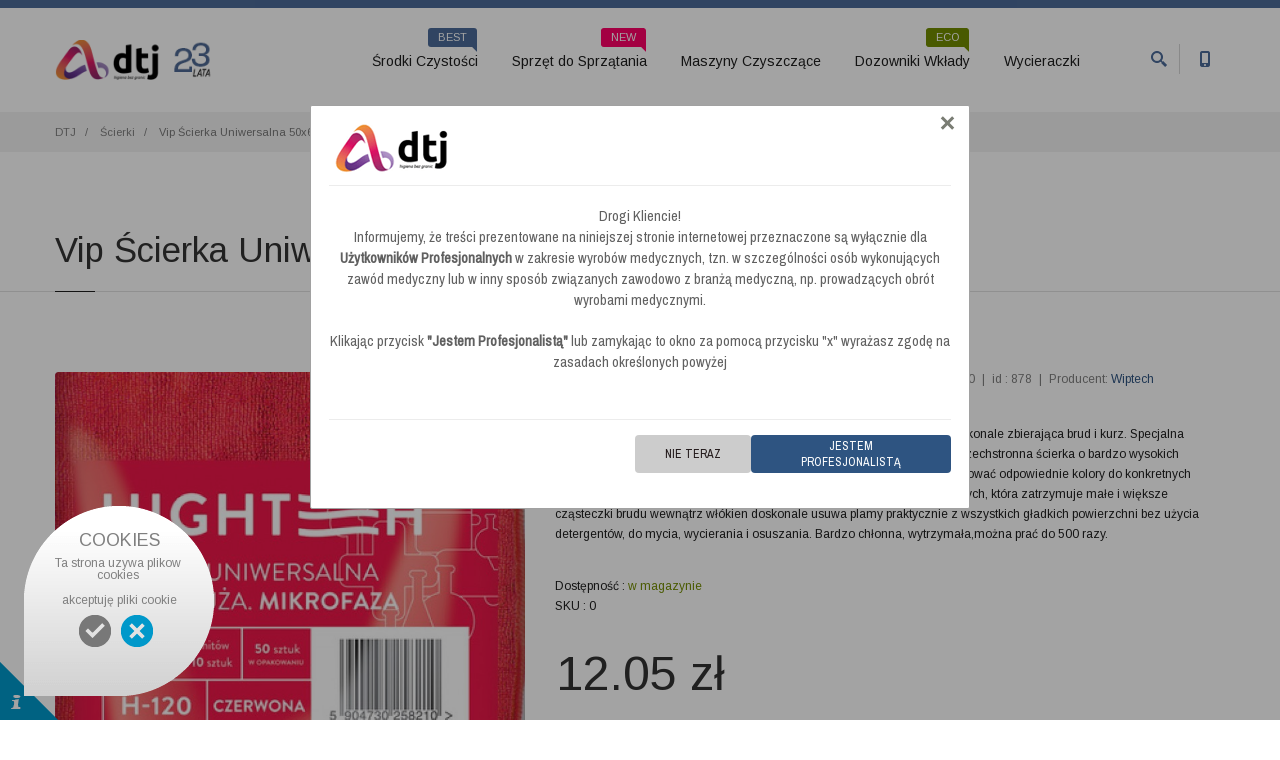

--- FILE ---
content_type: text/html; charset=UTF-8
request_url: https://www.dtj.com.pl/vip-scierka-uniwersalna-50x60cm-z-mikrofazy
body_size: 13627
content:

<!doctype html> <html lang="pl"> <head> <meta charset="utf-8"> <title>Vip Ścierka Uniwersalna 50x60cm z Mikrofazy &laquo; Ścierki &laq </title> <meta name="keywords" content="vip, ścierka, professionalna, z mikrofazy"> <meta name="description" content="Vip Ścierka Uniwersalna 50x60cm z Mikrofazy Wymiary 50cm x 60cm...."> <meta name="author" content="Środki Czystości DTJ.COM.PL"> <meta class="viewport" name="viewport" content="width=device-width, initial-scale=1.0"> <meta http-equiv="X-UA-Compatible" content="IE=edge"> <meta name="wot-verification" content="7f1726d01835cc709525"/> <meta name="norton-safeweb-site-verification" content="wtokzh192xt-8z0j-v78578aa--doswhfubwievgywnz3ngyahzuixp90q4v1b12g6yf34lkg37mgvrs1pd9qpbgexsud77ipy7ncrcup54e7yb1enmt60mt1cwev51w" /> <meta name="msvalidate.01" content="4ABE22AC9DEBD58ACCD5712D6395B731" /> <meta name="google-site-verification" content="xNNC86sfYtwlGq0PNsft9fFXnRAboaGwbZfwoxoTDp0" /> <meta name="twitter:card" content="summary"/> <meta name="twitter:site" content="@dtj"/> <meta name="twitter:creator" content="@dtj"/> <meta name="twitter:title" content="Vip Ścierka Uniwersalna 50x60cm z Mikrofazy &laquo; Ścierki &laq"/> <meta name="twitter:description" content="Vip Ścierka Uniwersalna 50x60cm z Mikrofazy Wymiary 50cm x 60cm...."/> <meta name="robots" content="index, follow" /> <meta property="og:title" content="Vip Ścierka Uniwersalna 50x60cm z Mikrofazy &laquo; Ścierki &laq"/> <meta property="og:image" content="https://www.dtj.com.pl/assets/brand/dtj-logo.jpg"/> <meta property="og:url" content="https://www.dtj.com.pl/vip-scierka-uniwersalna-50x60cm-z-mikrofazy"/> <meta property="og:site_name" content="Vip Ścierka Uniwersalna 50x60cm z Mikrofazy &laquo; Ścierki &laq"/> <meta property="og:description" content="Vip Ścierka Uniwersalna 50x60cm z Mikrofazy Wymiary 50cm x 60cm...." /> <meta property="og:type" content="website" /> <meta property="og:locale" content="pl_PL" /> <meta property="og:company" content="DTJ - Hurtownia Środków Czystości" /> <meta property="og:product" content="vip, ścierka, professionalna, z mikrofazy" /> <meta property="fb:admins" content="100000978493540" /> <!-- Favicon --> <link rel="shortcut icon" href="https://www.dtj.com.pl/assets/img/favicon.ico"> <!-- Plagins CSS --> <link rel="stylesheet" href="https://www.dtj.com.pl/assets/css/bootstrap.css"> <link rel="stylesheet" href="https://www.dtj.com.pl/assets/css/font-awesome.min.css"> <link rel="stylesheet" href="https://www.dtj.com.pl/assets/css/jslider.css"> <link rel="stylesheet" href="https://www.dtj.com.pl/assets/css/settings.css"> <link rel="stylesheet" href="https://www.dtj.com.pl/assets/css/jquery.fancybox.css"> <link rel="stylesheet" href="https://www.dtj.com.pl/assets/css/animate.css"> <link rel="stylesheet" href="https://www.dtj.com.pl/assets/css/video-js.min.css"> <link rel="stylesheet" href="https://www.dtj.com.pl/assets/css/morris.css"> <link rel="stylesheet" href="https://www.dtj.com.pl/assets/css/royalslider/royalslider.css"> <link rel="stylesheet" href="https://www.dtj.com.pl/assets/css/royalslider/skins/minimal-white/rs-minimal-white.css"> <link rel="stylesheet" href="https://www.dtj.com.pl/assets/css/layerslider/layerslider.css"> <link rel="stylesheet" href="https://www.dtj.com.pl/assets/css/ladda.min.css"> <link rel="stylesheet" href="https://www.dtj.com.pl/assets/css/datepicker.css"> <link rel="stylesheet" href="https://www.dtj.com.pl/assets/css/jquery.scrollbar.css"> <!-- Theme CSS --> <link rel="stylesheet" href="https://www.dtj.com.pl/assets/css/style.css"> <!-- Custom CSS --> <link rel="stylesheet" href="https://www.dtj.com.pl/assets/css/customizer/pages.css"> <link rel="stylesheet" href="https://www.dtj.com.pl/assets/css/customizer/shop-pages-customizer.css"> <link rel="stylesheet" type="text/css" href="https://www.dtj.com.pl/assets/css/cookie.css" media="screen"> <link rel="stylesheet" type="text/css" href="https://www.dtj.com.pl/assets/css/cookie-write.css" media="screen"> <!-- IE Styles--> <link rel='stylesheet' href="https://www.dtj.com.pl/assets/css/ie/ie.css"> <!--[if lt IE 9]> <script src="https://oss.maxcdn.com/libs/html5shiv/3.7.0/html5shiv.js"></script> <script src="https://oss.maxcdn.com/libs/respond.js/1.4.2/respond.min.js"></script> <link rel='stylesheet' href="https://www.dtj.com.pl/assets/css/ie/ie8.css"> <![endif]--> <!-- Font --> <link rel='stylesheet' href='https://fonts.googleapis.com/css?family=Arimo:400,700,400italic,700italic'> </head> <body class="fixed-header hidden-top loaded"> <div class="page-box"> <div class="page-box-content"> <div class="hidden-xs hidden-sm"> <div id="top-box"> <div class="top-box-wrapper"> <div class="container"> <div class="row"> <div class="col-xs-9 col-sm-5"> <div class="btn-group language btn-select"> <a class="btn dropdown-toggle btn-default" role="button" data-toggle="dropdown" href="#"> <span class="hidden-xs">Dystrybucja</span><span class="visible-xs">Lang</span> <span class="caret"></span> </a> <ul class="dropdown-menu"> <li><a href="https://www.dtj.com.pl/hurtownia-srodkow-czystosci/swietokrzyskie-kielce"><i class="sprite sprite-swietokrzyskie"></i><!--<img src="https://www.dtj.com.pl/assets/img/flagi/sprite sprite-swietokrzyskie" alt="Świętokrzyskie">-->Świętokrzyskie</a></li> <li><a href="https://www.dtj.com.pl/hurtownia-srodkow-czystosci/mazowieckie-warszawa"><i class="sprite sprite-mazowieckie"></i><!--<img src="https://www.dtj.com.pl/assets/img/flagi/sprite sprite-mazowieckie" alt="Mazowieckie">-->Mazowieckie</a></li> <li><a href="https://www.dtj.com.pl/hurtownia-srodkow-czystosci/malopolskie-krakow"><i class="sprite sprite-malopolskie"></i><!--<img src="https://www.dtj.com.pl/assets/img/flagi/sprite sprite-malopolskie" alt="Małopolskie">-->Małopolskie</a></li> <li><a href="https://www.dtj.com.pl/hurtownia-srodkow-czystosci/lodzkie-lodz"><i class="sprite sprite-lodzkie"></i><!--<img src="https://www.dtj.com.pl/assets/img/flagi/sprite sprite-lodzkie" alt="Łódźkie">-->Łódźkie</a></li> <li><a href="https://www.dtj.com.pl/hurtownia-srodkow-czystosci/dolnoslaskie-wroclaw"><i class="sprite sprite-dolnoslaskie"></i><!--<img src="https://www.dtj.com.pl/assets/img/flagi/sprite sprite-dolnoslaskie" alt="Dolnośląskie">-->Dolnośląskie</a></li> <li><a href="https://www.dtj.com.pl/hurtownia-srodkow-czystosci/wielkopolskie-poznan"><i class="sprite sprite-wielkopolskie"></i><!--<img src="https://www.dtj.com.pl/assets/img/flagi/sprite sprite-wielkopolskie" alt="Wielkopolskie">-->Wielkopolskie</a></li> <li><a href="https://www.dtj.com.pl/hurtownia-srodkow-czystosci/pomorskie-gdansk"><i class="sprite sprite-pomorskie"></i><!--<img src="https://www.dtj.com.pl/assets/img/flagi/sprite sprite-pomorskie" alt="Pomorskie">-->Pomorskie</a></li> <li><a href="https://www.dtj.com.pl/hurtownia-srodkow-czystosci/zachodniopomorskie-szczecin"><i class="sprite sprite-zachodniopomorskie"></i><!--<img src="https://www.dtj.com.pl/assets/img/flagi/sprite sprite-zachodniopomorskie" alt="Zachodniopomorskie">-->Zachodniopomorskie</a></li> <li><a href="https://www.dtj.com.pl/hurtownia-srodkow-czystosci/kujawsko-pomorskie-bydgoszcz"><i class="sprite sprite-kujawsko-pomorskie"></i><!--<img src="https://www.dtj.com.pl/assets/img/flagi/sprite sprite-kujawsko-pomorskie" alt="Kujawsko-Pomorskie">-->Kujawsko-Pomorskie</a></li> <li><a href="https://www.dtj.com.pl/hurtownia-srodkow-czystosci/lubelskie-lublin"><i class="sprite sprite-lubelskie"></i><!--<img src="https://www.dtj.com.pl/assets/img/flagi/sprite sprite-lubelskie" alt="Lubelskie">-->Lubelskie</a></li> <li><a href="https://www.dtj.com.pl/hurtownia-srodkow-czystosci/slaskie-katowice"><i class="sprite sprite-slaskie"></i><!--<img src="https://www.dtj.com.pl/assets/img/flagi/sprite sprite-slaskie" alt="Śląskie">-->Śląskie</a></li> <li><a href="https://www.dtj.com.pl/hurtownia-srodkow-czystosci/podkarpackie-rzeszow"><i class="sprite sprite-podkarpackie"></i><!--<img src="https://www.dtj.com.pl/assets/img/flagi/sprite sprite-podkarpackie" alt="Podkarpackie">-->Podkarpackie</a></li> <li><a href="https://www.dtj.com.pl/hurtownia-srodkow-czystosci/lubuskie-zielona-gora"><i class="sprite sprite-lubuskie"></i><!--<img src="https://www.dtj.com.pl/assets/img/flagi/sprite sprite-lubuskie" alt="Lubuskie">-->Lubuskie</a></li> <li><a href="https://www.dtj.com.pl/hurtownia-srodkow-czystosci/podlaskie-bialystok"><i class="sprite sprite-podlaskie"></i><!--<img src="https://www.dtj.com.pl/assets/img/flagi/sprite sprite-podlaskie" alt="Podlaskie">-->Podlaskie</a></li> </ul> </div> </div> <div class="col-xs-3 col-sm-7 hidden-xs hidden-sm"> <div class="navbar navbar-inverse top-navbar top-navbar-right" role="navigation"> <button type="button" class="navbar-toggle btn-navbar collapsed" data-toggle="collapse" data-target=".top-navbar .navbar-collapse"> <span class="icon-bar"></span> <span class="icon-bar"></span> <span class="icon-bar"></span> </button> <div class="top-info text-right hidden-xs"> <i class="fa fa-clock-o"></i> Dla <strong>szkół i jednostek budżetowych</strong> termin płatności <strong>14 dni</strong> <span class="separator">&nbsp;&nbsp; | &nbsp;&nbsp;</span> <i class="fa fa-phone-square"></i> <a href="https://www.dtj.com.pl/kontakt">Kontakt</a> </div> </div> </div> </div> </div> </div> </div><!-- #top-box --> </div> <header class="header"> <div class="header-wrapper"> <div class="container"> <div class="row"> <div class="col-xs-6 col-md-2 col-lg-3 logo-box"> <div class="logo"> <a href="https://www.dtj.com.pl/" title="Środki Czystości Kielce"> <img width="158" height="45" src="https://www.dtj.com.pl/assets/brand/dtj-logo-header-20.jpg" class="logo-img" alt="DTJ - Hurtownia Środków Czystości"> </a> </div> </div><!-- .logo-box --> <div class="col-xs-6 col-md-10 col-lg-9 right-box"> <div class="right-box-wrapper"> <div class="header-icons"> <div class="search-header"> <a href="#"> <svg x="0" y="0" width="16px" height="16px" viewBox="0 0 16 16" enable-background="new 0 0 16 16" xml:space="preserve"> <path d="M12.001,10l-0.5,0.5l-0.79-0.79c0.806-1.021,1.29-2.308,1.29-3.71c0-3.313-2.687-6-6-6C2.687,0,0,2.687,0,6 s2.687,6,6,6c1.402,0,2.688-0.484,3.71-1.29l0.79,0.79l-0.5,0.5l4,4l2-2L12.001,10z M6,10c-2.206,0-4-1.794-4-4s1.794-4,4-4 s4,1.794,4,4S8.206,10,6,10z"></path> <image src="https://www.dtj.com.pl/assets/img/png-icons/search-icon.png" alt="DTJ Kielce Środki Czystości" width="16" height="16" style="vertical-align: top;"> </svg> </a> </div><!-- .search-header --> <div class="phone-header hidden-600"> <a href="#"> <svg x="0" y="0" width="16px" height="16px" viewBox="0 0 16 16" enable-background="new 0 0 16 16" xml:space="preserve"> <path d="M11.001,0H5C3.896,0,3,0.896,3,2c0,0.273,0,11.727,0,12c0,1.104,0.896,2,2,2h6c1.104,0,2-0.896,2-2 c0-0.273,0-11.727,0-12C13.001,0.896,12.105,0,11.001,0z M8,15c-0.552,0-1-0.447-1-1s0.448-1,1-1s1,0.447,1,1S8.553,15,8,15z M11.001,12H5V2h6V12z"></path> <image src="https://www.dtj.com.pl/assets/img/png-icons/phone-icon.png" alt="DTJ Kielce Środki Czystości" width="16" height="16" style="vertical-align: top;"> </svg> </a> </div><!-- .phone-header --> </div><!-- .header-icons --> <div class="primary"> <div class="navbar navbar-default" role="navigation"> <button type="button" class="navbar-toggle btn-navbar collapsed" data-toggle="collapse" data-target=".primary .navbar-collapse"> <span class="text">Menu</span> <span class="icon-bar"></span> <span class="icon-bar"></span> <span class="icon-bar"></span> </button> <nav class="collapse collapsing navbar-collapse"> <ul class="nav navbar-nav navbar-center"> <li class="parent megamenu promo" itemscope itemtype="http://www.schema.org/SiteNavigationElement"> <a href="#">Środki Czystości<span class="item-new bg-info">best</span></a> <ul class="sub"> <li class="sub-wrapper"> <div class="sub-list"> <div class="box closed"> <h6 class="title">Podłogi & Powierzchnie</h6> <ul> <li itemprop="name"><a itemprop="url" href="/mycie-biezace" title="Mycie Bieżące">Mycie Bieżące <!-- id category 7 --><span class=""></span></a></li> <li itemprop="name"><a itemprop="url" href="/mycie-z-pielegnacja" title="Mycie z Pielegnacją">Mycie z Pielegnacją <!-- id category 8 --><span class=""></span></a></li> <li itemprop="name"><a itemprop="url" href="/mycie-gresu" title="Mycie Gresu">Mycie Gresu <!-- id category 9 --><span class=""></span></a></li> <li itemprop="name"><a itemprop="url" href="/mycie-gruntowne" title="Mycie Gruntowne">Mycie Gruntowne <!-- id category 10 --><span class=""></span></a></li> <li itemprop="name"><a itemprop="url" href="/powloki-i-impregnacja" title="Powłoki i Impregnacja">Powłoki i Impregnacja <!-- id category 11 --><span class=""></span></a></li> <li itemprop="name"><a itemprop="url" href="/panele-i-drewno" title="Panele i Drewno">Panele i Drewno <!-- id category 12 --><span class="item-new bg-success">DREWNO</span></a></li> <li itemprop="name"><a itemprop="url" href="/pranie-dywanow" title="Pranie Dywanów">Pranie Dywanów <!-- id category 13 --><span class=""></span></a></li> <li itemprop="name"><a itemprop="url" href="/mycie-i-dezynfekcja" title="Mycie i Dezynfekcja">Mycie i Dezynfekcja <!-- id category 14 --><span class=""></span></a></li> <li itemprop="name"><a itemprop="url" href="/przychodnie" title="Przychodnie i Gabinety">Przychodnie i Gabinety <!-- id category 119 --><span class=""></span></a></li> </ul> </div><!-- .box --> <div class="box closed"> <h6 class="title">Meble & Szkło</h6> <ul> <li itemprop="name"><a itemprop="url" href="/mycie-i-pielegnacja-mebli" title="Mycie i Pielęgnacja Mebli">Mycie i Pielęgnacja Mebli <!-- id category 15 --><span class=""></span></a></li> <li itemprop="name"><a itemprop="url" href="/mycie-mebli" title="Mycie Mebli">Mycie Mebli <!-- id category 19 --><span class=""></span></a></li> <li itemprop="name"><a itemprop="url" href="/mycie-szyb-i-szkla" title="Mycie Szyb i Szkła">Mycie Szyb i Szkła <!-- id category 20 --><span class="item-new bg-info">SZYBY</span></a></li> </ul> </div><!-- .box --> <div class="box closed"> <h6 class="title">Kuchnie</h6> <ul> <li itemprop="name"><a itemprop="url" href="/dezynfekcja-powierzchni-kuchnia" title="Dezynfekcja Powierzchni i Urządzeń">Dezynfekcja Powierzchni i Urządzeń <!-- id category 24 --><span class=""></span></a></li> <li itemprop="name"><a itemprop="url" href="/mycie-kuchni" title="Mycie Kuchni">Mycie Kuchni <!-- id category 25 --><span class="float-right item-new bg-warning">KUCHNIA</span></a></li> <li itemprop="name"><a itemprop="url" href="/mycie-naczyn" title="Mycie Naczyń">Mycie Naczyń <!-- id category 26 --><span class=""></span></a></li> <li itemprop="name"><a itemprop="url" href="/przetworstwo-spozywcze" title="Przetwórstwo Spożywcze">Przetwórstwo Spożywcze <!-- id category 29 --><span class=""></span></a></li> <li itemprop="name"><a itemprop="url" href="/dezynfekcja-rak" title="Dezynfekcja Rąk">Dezynfekcja Rąk <!-- id category 120 --><span class=""></span></a></li> </ul> </div><!-- .box --> <div class="box closed"> <h6 class="title">Toalety</h6> <ul> <li itemprop="name"><a itemprop="url" href="/mycie-sanitariatow" title="Mycie Sanitariatów">Mycie Sanitariatów <!-- id category 21 --><span class="item-new bg-new">SANITARIATY</span></a></li> <li itemprop="name"><a itemprop="url" href="/toalety-przenosne" title="Toalety Przenośne">Toalety Przenośne <!-- id category 22 --><span class=""></span></a></li> <li itemprop="name"><a itemprop="url" href="/odswiezacze-powietrza" title="Odświeżacze Powietrza">Odświeżacze Powietrza <!-- id category 23 --><span class=""></span></a></li> <li itemprop="name"><a itemprop="url" href="/dezynfekcja-sanitariatow" title="Dezynfekcja Sanitariatów">Dezynfekcja Sanitariatów <!-- id category 118 --><span class=""></span></a></li> <li itemprop="name"><a itemprop="url" href="/mycie-rak" title="Mycie Rąk">Mycie Rąk <!-- id category 121 --><span class=""></span></a></li> </ul> </div><!-- .box --> <div class="box closed"> <h6 class="title">Inne</h6> <ul> <li itemprop="name"><a itemprop="url" href="/baseny" title="Baseny">Baseny <!-- id category 28 --><span class=""></span></a></li> <li itemprop="name"><a itemprop="url" href="/chemia-samochodowa" title="Chemia Samochodowa">Chemia Samochodowa <!-- id category 30 --><span class=""></span></a></li> <li itemprop="name"><a itemprop="url" href="/chemia-gospodarcza" title="Chemia Gospodarcza">Chemia Gospodarcza <!-- id category 31 --><span class=""></span></a></li> <li itemprop="name"><a itemprop="url" href="/pralnie" title="Pralnie">Pralnie <!-- id category 116 --><span class=""></span></a></li> <li itemprop="name"><a itemprop="url" href="/tereny-zewnetrzne" title="Tereny Zewnętrzne">Tereny Zewnętrzne <!-- id category 117 --><span class=""></span></a></li> <li itemprop="name"><a itemprop="url" href="/ochrona-zdrowia" title="Ochrona Zdrowia">Ochrona Zdrowia <!-- id category 122 --><span class=""></span></a></li> <li itemprop="name"><a itemprop="url" href="/hotele" title="Hotele">Hotele <!-- id category 124 --><span class=""></span></a></li> <li itemprop="name"><a itemprop="url" href="/biuro-i-firma" title="Biuro i Firma">Biuro i Firma <!-- id category 125 --><span class=""></span></a></li> <li itemprop="name"><a itemprop="url" href="/promocje" title="Promocje">Promocje <!-- id category 126 --><span class=""></span></a></li> <li itemprop="name"><a itemprop="url" href="/nowosci" title="Nowe Produkty">Nowe Produkty <!-- id category 130 --><span class="float-right item-new bg-new">NEW</span></a></li> </ul> </div><!-- .box --> </div><!-- .sub-list --> </li> </ul><!-- .sub --> </li> <li class="parent megamenu promo" itemscope itemtype="http://www.schema.org/SiteNavigationElement"> <a href="#">Sprzęt do Sprzątania<span class="item-new bg-new">new</span></a> <ul class="sub"> <li class="sub-wrapper"> <div class="sub-list"> <div class="box closed"> <h6 class="title">Wózki do Sprzątania</h6> <ul> <li itemprop="name"><a itemprop="url" href="/wozki-jednowiaderkowe" title="Wózki Jednowiaderkowe">Wózki Jednowiaderkowe <!-- id category 37 --><span class=""></span></a></li> <li itemprop="name"><a itemprop="url" href="/wozki-dwuwiadrowe" title="Wózki Dwuwiadrowe">Wózki Dwuwiadrowe <!-- id category 38 --><span class="float-right item-new bg-new">new</span></a></li> <li itemprop="name"><a itemprop="url" href="/wozki-serwisowe" title="Wózki Serwisowe">Wózki Serwisowe <!-- id category 39 --><span class=""></span></a></li> <li itemprop="name"><a itemprop="url" href="/wozki-hotelowe" title="Wózki Hotelowe">Wózki Hotelowe <!-- id category 40 --><span class=""></span></a></li> <li itemprop="name"><a itemprop="url" href="/akcesoria-do-wozkow" title="Akcesoria do Wózków">Akcesoria do Wózków <!-- id category 113 --><span class=""></span></a></li> </ul> </div><!-- .box --> <div class="box closed"> <h6 class="title">Akcesoria do Sprzątania</h6> <ul> <li itemprop="name"><a itemprop="url" href="/wiadra" title="Wiadra">Wiadra <!-- id category 41 --><span class=""></span></a></li> <li itemprop="name"><a itemprop="url" href="/kosze-na-smieci" title="Kosze na Śmieci">Kosze na Śmieci <!-- id category 42 --><span class=""></span></a></li> <li itemprop="name"><a itemprop="url" href="/worki-na-smieci" title="Worki na Śmieci">Worki na Śmieci <!-- id category 43 --><span class=""></span></a></li> <li itemprop="name"><a itemprop="url" href="/szczotki-i-miotly" title="Szczotki i Miotły">Szczotki i Miotły <!-- id category 44 --><span class=""></span></a></li> <li itemprop="name"><a itemprop="url" href="/scierki" title="Ścierki">Ścierki <!-- id category 45 --><span class="float-right item-new bg-warning">mikrofibra</span></a></li> <li itemprop="name"><a itemprop="url" href="/rekawice" title="Rękawice">Rękawice <!-- id category 46 --><span class=""></span></a></li> <li itemprop="name"><a itemprop="url" href="/zmywaki-kuchenne" title="Zmywaki Kuchenne">Zmywaki Kuchenne <!-- id category 47 --><span class=""></span></a></li> <li itemprop="name"><a itemprop="url" href="/sprzet-do-mycia-okien" title="Sprzęt do Mycia Okien">Sprzęt do Mycia Okien <!-- id category 49 --><span class="float-right item-new bg-info">OKNA</span></a></li> </ul> </div><!-- .box --> <div class="box closed"> <h6 class="title">Stelaże i Mopy</h6> <ul> <li itemprop="name"><a itemprop="url" href="/stelaze" title="Stelaże">Stelaże <!-- id category 50 --><span class=""></span></a></li> <li itemprop="name"><a itemprop="url" href="/mopy" title="Mopy">Mopy <!-- id category 51 --><span class="float-right item-new bg-success">MOPY</span></a></li> <li itemprop="name"><a itemprop="url" href="/kije" title="Kije">Kije <!-- id category 52 --><span class=""></span></a></li> </ul> </div><!-- .box --> <div class="box closed"> <h6 class="title">Inne</h6> <ul> <li itemprop="name"><a itemprop="url" href="/grabie-i-lopaty" title="Grabie i Łopaty">Grabie i Łopaty <!-- id category 48 --><span class=""></span></a></li> <li itemprop="name"><a itemprop="url" href="/sciagacze-do-podlog" title="Ściągacze do Podłóg">Ściągacze do Podłóg <!-- id category 53 --><span class=""></span></a></li> <li itemprop="name"><a itemprop="url" href="/packi-reczne-i-pady-prostokatne" title="Packi Ręczne i Pady Prostokątne">Packi Ręczne i Pady Prostokątne <!-- id category 54 --><span class=""></span></a></li> <li itemprop="name"><a itemprop="url" href="/sprzet-do-sprzatania-inne" title="Inne">Inne <!-- id category 129 --><span class=""></span></a></li> </ul> </div><!-- .box --> <div class="box closed"> <h6 class="title">Mycie Okien Zewnętrzne</h6> <ul> <li itemprop="name"><a itemprop="url" href="/system-ninja" title="Sysytem Ninja">Sysytem Ninja <!-- id category 134 --><span class=""></span></a></li> <li itemprop="name"><a itemprop="url" href="/wklady-myjace" title="Wkłady Myjące">Wkłady Myjące <!-- id category 135 --><span class=""></span></a></li> <li itemprop="name"><a itemprop="url" href="/stelaze-unger" title="Stelaże">Stelaże <!-- id category 136 --><span class=""></span></a></li> <li itemprop="name"><a itemprop="url" href="/listwy-sciagajace" title="Listwy Ściągające">Listwy Ściągające <!-- id category 137 --><span class=""></span></a></li> <li itemprop="name"><a itemprop="url" href="/uchwyty-do-sciagaczek" title="Uchwyty do Ściągaczek">Uchwyty do Ściągaczek <!-- id category 138 --><span class=""></span></a></li> <li itemprop="name"><a itemprop="url" href="/myjki-sciagaczki-unger" title="Myjki / Ściągaczki">Myjki / Ściągaczki <!-- id category 139 --><span class=""></span></a></li> <li itemprop="name"><a itemprop="url" href="/gumy-i-akcesoria-unger" title="Gumy i Akcesoria">Gumy i Akcesoria <!-- id category 140 --><span class=""></span></a></li> <li itemprop="name"><a itemprop="url" href="/kije-teleskopowe-unger" title="Kije / Kije Teleskopowe">Kije / Kije Teleskopowe <!-- id category 141 --><span class=""></span></a></li> <li itemprop="name"><a itemprop="url" href="/skrobaczki-unger" title="Skrobaczki">Skrobaczki <!-- id category 142 --><span class=""></span></a></li> <li itemprop="name"><a itemprop="url" href="/ostrza-do-skrobaczek" title="Ostrza do Skrobaczek">Ostrza do Skrobaczek <!-- id category 143 --><span class=""></span></a></li> <li itemprop="name"><a itemprop="url" href="/pojemniki-na-narzedzia-i-pokrowce-unger" title="Pojemniki na Narzędzia i Pokrowce">Pojemniki na Narzędzia i Pokrowce <!-- id category 144 --><span class=""></span></a></li> </ul> </div><!-- .box --> <div class="box closed"> <h6 class="title">Mycie Okien Wewnętrzne</h6> <ul> <li itemprop="name"><a itemprop="url" href="/system-indoor-unger" title="System INDOOR">System INDOOR <!-- id category 146 --><span class=""></span></a></li> <li itemprop="name"><a itemprop="url" href="/system-stingray-unger" title="System STINGRAY">System STINGRAY <!-- id category 147 --><span class=""></span></a></li> </ul> </div><!-- .box --> <div class="box closed"> <h6 class="title">Woda Demineralizowana</h6> <ul> <li itemprop="name"><a itemprop="url" href="/urzadzenia-unger" title="Urządzenia">Urządzenia <!-- id category 149 --><span class=""></span></a></li> <li itemprop="name"><a itemprop="url" href="/szczotki-nlite-unger" title="Szczotki nLite">Szczotki nLite <!-- id category 150 --><span class=""></span></a></li> <li itemprop="name"><a itemprop="url" href="/akcesoria-unger" title="Akcesoria">Akcesoria <!-- id category 151 --><span class=""></span></a></li> <li itemprop="name"><a itemprop="url" href="/zywica-i-filtry-unger" title="Żywica i Filtry">Żywica i Filtry <!-- id category 152 --><span class=""></span></a></li> </ul> </div><!-- .box --> </div><!-- .sub-list --> </li> </ul><!-- .sub --> </li> <li class="parent megamenu promo" itemscope itemtype="http://www.schema.org/SiteNavigationElement"> <a href="#">Maszyny Czyszczące<span class=""></span></a> <ul class="sub"> <li class="sub-wrapper"> <div class="sub-list"> <div class="box closed"> <h6 class="title">Odkurzacze</h6> <ul> <li itemprop="name"><a itemprop="url" href="/odkurzacze-na-sucho" title="Odkurzacze na Sucho">Odkurzacze na Sucho <!-- id category 60 --><span class="float-right item-new bg-new">NEW</span></a></li> <li itemprop="name"><a itemprop="url" href="/odkurzacze-na-sucho-mokro" title="Odkurzacze na Sucho Mokro">Odkurzacze na Sucho Mokro <!-- id category 61 --><span class=""></span></a></li> <li itemprop="name"><a itemprop="url" href="/odkurzacze-antyalergiczne" title="Odkurzacze Antyalergiczne">Odkurzacze Antyalergiczne <!-- id category 62 --><span class=""></span></a></li> <li itemprop="name"><a itemprop="url" href="/odkurzacze-piorace" title="Odkurzacze Piorące">Odkurzacze Piorące <!-- id category 63 --><span class="float-right item-new bg-success">EKSTRAKCYJNE</span></a></li> <li itemprop="name"><a itemprop="url" href="/odkurzacze-przemyslowe" title="Odkurzacze Przemysłowe">Odkurzacze Przemysłowe <!-- id category 64 --><span class=""></span></a></li> <li itemprop="name"><a itemprop="url" href="/odkurzacze-hotelowe" title="Odkurzacze Hotelowe">Odkurzacze Hotelowe <!-- id category 65 --><span class=""></span></a></li> <li itemprop="name"><a itemprop="url" href="/odkurzacze-plecakowe" title="Odkurzacze Plecakowe">Odkurzacze Plecakowe <!-- id category 66 --><span class=""></span></a></li> <li itemprop="name"><a itemprop="url" href="/odkurzacze-specjalistyczne" title="Odkurzacze Specjalistyczne">Odkurzacze Specjalistyczne <!-- id category 67 --><span class=""></span></a></li> <li itemprop="name"><a itemprop="url" href="/odkurzacze-domowe" title="Odkurzacze Domowe">Odkurzacze Domowe <!-- id category 115 --><span class="float-right item-new bg-warning">DOMOWE</span></a></li> <li itemprop="name"><a itemprop="url" href="/roboty-sprzatajace" title="Roboty Sprzątające">Roboty Sprzątające <!-- id category 127 --><span class=""></span></a></li> </ul> </div><!-- .box --> <div class="box closed"> <h6 class="title">Urządzenia Czyszczące</h6> <ul> <li itemprop="name"><a itemprop="url" href="/maszyny-czyszczace-kablowe" title="Maszyny Czyszczące Kablowe">Maszyny Czyszczące Kablowe <!-- id category 68 --><span class=""></span></a></li> <li itemprop="name"><a itemprop="url" href="/maszyny-czyszczace-bateryjne" title="Maszyny Czyszczące Bateryjne">Maszyny Czyszczące Bateryjne <!-- id category 69 --><span class="float-right item-new bg-info">BEST</span></a></li> <li itemprop="name"><a itemprop="url" href="/szorowarki-i-polerki" title="Szorowarki i Polerki">Szorowarki i Polerki <!-- id category 70 --><span class=""></span></a></li> <li itemprop="name"><a itemprop="url" href="/zamiatarki" title="Zamiatarki">Zamiatarki <!-- id category 71 --><span class=""></span></a></li> </ul> </div><!-- .box --> <div class="box closed"> <h6 class="title">Akcesoria</h6> <ul> <li itemprop="name"><a itemprop="url" href="/szczotki-do-maszyn" title="Szczotki do Maszyn">Szczotki do Maszyn <!-- id category 72 --><span class=""></span></a></li> <li itemprop="name"><a itemprop="url" href="/pady-i-uchwyty-padow-do-maszyn" title="Pady i Uchwyty Padów do Maszyn">Pady i Uchwyty Padów do Maszyn <!-- id category 73 --><span class="float-right item-new bg-warrning">PROMOCJE</span></a></li> <li itemprop="name"><a itemprop="url" href="/worki-i-filtry-do-odkurzaczy" title="Worki i Filtry do Odkurzaczy">Worki i Filtry do Odkurzaczy <!-- id category 74 --><span class=""></span></a></li> <li itemprop="name"><a itemprop="url" href="/ssawy-i-gumy" title="Ssawy i Gumy">Ssawy i Gumy <!-- id category 75 --><span class=""></span></a></li> </ul> </div><!-- .box --> <div class="box closed"> <h6 class="title">Części</h6> <ul> <li itemprop="name"><a itemprop="url" href="/czesci-do-odkurzaczy" title="Części do Odkurzaczy">Części do Odkurzaczy <!-- id category 76 --><span class=""></span></a></li> <li itemprop="name"><a itemprop="url" href="/czesci-do-maszyn-czyszczacych" title="Części do Maszyn Czyszczących">Części do Maszyn Czyszczących <!-- id category 77 --><span class=""></span></a></li> </ul> </div><!-- .box --> </div><!-- .sub-list --> </li> </ul><!-- .sub --> </li> <li class="parent megamenu promo" itemscope itemtype="http://www.schema.org/SiteNavigationElement"> <a href="#">Dozowniki Wkłady<span class="float-right item-new bg-success">ECO</span></a> <ul class="sub"> <li class="sub-wrapper"> <div class="sub-list"> <div class="box closed"> <h6 class="title">Dozowniki</h6> <ul> <li itemprop="name"><a itemprop="url" href="/dozowniki-recznikiow-i-papierow" title="Dozowniki Ręczników i Papierów">Dozowniki Ręczników i Papierów <!-- id category 82 --><span class=""></span></a></li> <li itemprop="name"><a itemprop="url" href="/dozowniki-mydla-w-plynie" title="Dozowniki Mydła w Płynie">Dozowniki Mydła w Płynie <!-- id category 83 --><span class=""></span></a></li> <li itemprop="name"><a itemprop="url" href="/dozowniki-mydla-piankowego" title="Dozowniki Mydła Piankowego">Dozowniki Mydła Piankowego <!-- id category 84 --><span class=""></span></a></li> <li itemprop="name"><a itemprop="url" href="/suszarki-do-rak-i-wlosow" title="Suszarki do Rąk i Włosów">Suszarki do Rąk i Włosów <!-- id category 85 --><span class="float-right item-new bg-new">NEW</span></a></li> <li itemprop="name"><a itemprop="url" href="/dozowniki-lokciowe" title="Dozowniki Łokciowe i Automatyczne">Dozowniki Łokciowe i Automatyczne <!-- id category 86 --><span class=""></span></a></li> <li itemprop="name"><a itemprop="url" href="/przewijaki-dzieciece" title="Przewijaki Dziecięce">Przewijaki Dziecięce <!-- id category 87 --><span class=""></span></a></li> </ul> </div><!-- .box --> <div class="box closed"> <h6 class="title">Wkłady</h6> <ul> <li itemprop="name"><a itemprop="url" href="/reczniki-papierowe-zz" title="Ręczniki Papierowe ZZ">Ręczniki Papierowe ZZ <!-- id category 88 --><span class=""></span></a></li> <li itemprop="name"><a itemprop="url" href="/reczniki-papierowe-w-roli" title="Ręczniki Papierowe w Roli">Ręczniki Papierowe w Roli <!-- id category 89 --><span class=""></span></a></li> <li itemprop="name"><a itemprop="url" href="/papiery-toaletowe-male" title="Papiery Toaletowe Małe">Papiery Toaletowe Małe <!-- id category 90 --><span class="float-right item-new bg-success">ECO</span></a></li> <li itemprop="name"><a itemprop="url" href="/mydla-w-plynie-i-pianie" title="Mydła w Płynie i Pianie, Hotelowe">Mydła w Płynie i Pianie, Hotelowe <!-- id category 91 --><span class=""></span></a></li> <li itemprop="name"><a itemprop="url" href="/czysciwa-przemyslowe" title="Czyściwa Przemysłowe">Czyściwa Przemysłowe <!-- id category 92 --><span class=""></span></a></li> <li itemprop="name"><a itemprop="url" href="/podklady-medyczne" title="Podkłady Medyczne">Podkłady Medyczne <!-- id category 93 --><span class=""></span></a></li> <li itemprop="name"><a itemprop="url" href="/papiery-toaletowe-jumbo" title="Papiery Toaletowe Jumbo">Papiery Toaletowe Jumbo <!-- id category 114 --><span class=""></span></a></li> <li itemprop="name"><a itemprop="url" href="/serwetki" title="Serwetki">Serwetki <!-- id category 128 --><span class="float-right item-new bg-info">NEW</span></a></li> </ul> </div><!-- .box --> <div class="box closed"> <h6 class="title">Pojemniki</h6> <ul> <li itemprop="name"><a itemprop="url" href="/pojemniki-na-piasek-i-sol" title="Pojemniki na Piasek i Sól">Pojemniki na Piasek i Sól <!-- id category 94 --><span class=""></span></a></li> <li itemprop="name"><a itemprop="url" href="/pojemniki-na-odpady-medyczne" title="Pojemniki na Odpady Medyczne">Pojemniki na Odpady Medyczne <!-- id category 123 --><span class=""></span></a></li> </ul> </div><!-- .box --> </div><!-- .sub-list --> </li> </ul><!-- .sub --> </li> <li class="parent megamenu promo" itemscope itemtype="http://www.schema.org/SiteNavigationElement"> <a href="#">Wycieraczki<span class=""></span></a> <ul class="sub"> <li class="sub-wrapper"> <div class="sub-list"> <div class="box closed"> <h6 class="title">Maty Obiektowe</h6> <ul> <li itemprop="name"><a itemprop="url" href="/maty-wejsciowe" title="Maty Wejściowe">Maty Wejściowe <!-- id category 100 --><span class="float-right item-new bg-warning">Bestseller</span></a></li> <li itemprop="name"><a itemprop="url" href="/maty-antyposlizgowe" title="Maty Antypoślizgowe">Maty Antypoślizgowe <!-- id category 101 --><span class=""></span></a></li> <li itemprop="name"><a itemprop="url" href="/maty-antyzmeczeniowe" title="Maty Antyzmęczeniowe">Maty Antyzmęczeniowe <!-- id category 102 --><span class=""></span></a></li> <li itemprop="name"><a itemprop="url" href="/maty-basenowe" title="Maty Basenowe">Maty Basenowe <!-- id category 103 --><span class=""></span></a></li> <li itemprop="name"><a itemprop="url" href="/maty-dla-gastronomii" title="Maty dla Gastronomii">Maty dla Gastronomii <!-- id category 104 --><span class=""></span></a></li> <li itemprop="name"><a itemprop="url" href="/maty-ochronne" title="Maty Ochronne">Maty Ochronne <!-- id category 105 --><span class=""></span></a></li> <li itemprop="name"><a itemprop="url" href="/maty-dezynfekcyjne" title="Maty Dezynfekcyjne">Maty Dezynfekcyjne <!-- id category 106 --><span class=""></span></a></li> </ul> </div><!-- .box --> <div class="box closed"> <h6 class="title">Wycieraczki Systemowe</h6> <ul> <li itemprop="name"><a itemprop="url" href="/wycieraczki-aluminiowe" title="Wycieraczki Aluminiowe">Wycieraczki Aluminiowe <!-- id category 107 --><span class="float-right item-new bg-new">NEW</span></a></li> <li itemprop="name"><a itemprop="url" href="/wycieraczki-gumowe" title="Wycieraczki Gumowe">Wycieraczki Gumowe <!-- id category 108 --><span class=""></span></a></li> <li itemprop="name"><a itemprop="url" href="/wycieraczki-przemyslowe" title="Wycieraczki Przemysłowe">Wycieraczki Przemysłowe <!-- id category 109 --><span class=""></span></a></li> <li itemprop="name"><a itemprop="url" href="/nakladki-na-schody-antyposlizgowe" title="Nakładki na Schody (Antypoślizgowe)">Nakładki na Schody (Antypoślizgowe) <!-- id category 131 --><span class=""></span></a></li> <li itemprop="name"><a itemprop="url" href="/tasmy-atyposlizgowe" title="Taśmy Antypoślizgowe">Taśmy Antypoślizgowe <!-- id category 132 --><span class=""></span></a></li> </ul> </div><!-- .box --> <div class="box closed"> <h6 class="title">Maty Reklamowe</h6> <ul> <li itemprop="name"><a itemprop="url" href="/wycieraczki-z-logo" title="Wycieraczki z Logo">Wycieraczki z Logo <!-- id category 110 --><span class="float-right item-new bg-info">LOGO</span></a></li> <li itemprop="name"><a itemprop="url" href="/maty-promocyjne" title="Maty Promocyjne">Maty Promocyjne <!-- id category 111 --><span class=""></span></a></li> </ul> </div><!-- .box --> <div class="box closed"> <h6 class="title">Kraty</h6> <ul> <li itemprop="name"><a itemprop="url" href="/kraty-stalowe" title="Kraty Stalowe">Kraty Stalowe <!-- id category 112 --><span class=""></span></a></li> </ul> </div><!-- .box --> </div><!-- .sub-list --> </li> </ul><!-- .sub --> </li> <li class="item-info item-bg text-danger hidden-lg hidden-md"> <a href="https://www.dtj.com.pl/kontakt" title="Kontakt">Kontakt</a> </li> <li class="item-success item-bg text-danger hidden-lg hidden-md"> <a href="tel:413543072" title="Kontakt">Zadzwoń : 41 354 30 72</a> </li> </ul> </nav> </div> </div><!-- .primary --> </div> </div> <div class="phone-active col-sm-9 col-md-9"> <a href="#" class="close"><span>close</span>×</a> <span class="title">Zadzwoń</span> <strong>41 354 30 72</strong> </div> <div class="search-active col-sm-9 col-md-9"> <a href="#" class="close"><span>zamknij</span>×</a> <form name="search-form" class="search-form" action="https://www.dtj.com.pl/search" method="post"> <input class="search-string form-control" type="search" placeholder="Szukaj" name="search-string"> <button class="search-submit"> <svg x="0" y="0" width="16px" height="16px" viewBox="0 0 16 16" enable-background="new 0 0 16 16" xml:space="preserve"> <path fill="#231F20" d="M12.001,10l-0.5,0.5l-0.79-0.79c0.806-1.021,1.29-2.308,1.29-3.71c0-3.313-2.687-6-6-6C2.687,0,0,2.687,0,6 s2.687,6,6,6c1.402,0,2.688-0.484,3.71-1.29l0.79,0.79l-0.5,0.5l4,4l2-2L12.001,10z M6,10c-2.206,0-4-1.794-4-4s1.794-4,4-4 s4,1.794,4,4S8.206,10,6,10z"></path> <image src="https://www.dtj.com.pl/assets/img/png-icons/search-icon.png" alt="" width="16" height="16" style="vertical-align: top;"> </svg> </button> </form> </div> </div><!--.row --> </div> </div><!-- .header-wrapper --> </header><!-- .header --> <div class="breadcrumb-box"> <div class="container" itemscope itemtype="http://schema.org/BreadcrumbList"> <ul class="breadcrumb"> <li itemprop="itemListElement" itemscope itemtype="http://schema.org/ListItem"> <a href="/" itemprop="item"> <span itemprop="name">DTJ</span> </a> <meta itemprop="position" content="1" /> </li> <li itemprop="itemListElement" itemscope itemtype="http://schema.org/ListItem"> <a href="/scierki" title="Ścierki" itemprop="item"> <span itemprop="name">Ścierki</span> </a> <meta itemprop="position" content="2" /> </li> <li class="active" title="Vip Ścierka Uniwersalna 50x60cm z Mikrofazy"> Vip Ścierka Uniwersalna 50x60cm z Mikrofazy </li> </ul> </div> </div><!-- .breadcrumb-box --> <div id="main" class="page" itemscope itemtype="http://schema.org/Product"> <header class="page-header"> <div class="container"> <h1 class="title" itemprop="name">Vip Ścierka Uniwersalna 50x60cm z Mikrofazy</h1> <!--<h2 class="title-child"></h2>--> </div> </header> <div class="container"> <div class="row"> <article class="content product-page col-sm-12 col-md-12"> <div class="row"> <div class="col-sm-5 col-md-5"> <div class="image-box"> <span class=""></span> <div class="general-img"> <img itemprop="image" alt="Vip Ścierka Uniwersalna 50x60cm z Mikrofazy" class="replace-2x" src="https://www.dtj.com.pl/assets/product/scierka-mikrofibra-50x60cm-hight-h-wipetech-czerwona-700x700.jpg" data-zoom-image="https://www.dtj.com.pl/assets/product/scierka-mikrofibra-50x60cm-hight-h-wipetech-czerwona.jpg" width="700" height="700"> </div><!-- .general-img --> <div class="thumblist-box load"> <a href="#" class="prev"> <svg x="0" y="0" width="9px" height="16px" viewBox="0 0 9 16" enable-background="new 0 0 9 16" xml:space="preserve"> <polygon fill-rule="evenodd" clip-rule="evenodd" fill="#fcfcfc" points="8,15.999 9,14.999 2,8 9,1.001 8,0.001 0,8 "></polygon> </svg> </a> <a href="#" class="next"> <svg x="0" y="0" width="9px" height="16px" viewBox="0 0 9 16" enable-background="new 0 0 9 16" xml:space="preserve"> <polygon fill-rule="evenodd" clip-rule="evenodd" fill="#fcfcfc" points="1,0.001 0,1.001 7,8 0,14.999 1,15.999 9,8 "></polygon> </svg> </a> <div id="thumblist" class="thumblist"> <a href="#" data-image="https://www.dtj.com.pl/assets/product/scierka-mikrofibra-50x60cm-hight-h-wipetech-czerwona-700x700.jpg" data-zoom-image="https://www.dtj.com.pl/assets/product/scierka-mikrofibra-50x60cm-hight-h-wipetech-czerwona-700x700.jpg"> <img class="replace-2x" alt="Vip Ścierka Uniwersalna 50x60cm z Mikrofazy" src="https://www.dtj.com.pl/assets/product/scierka-mikrofibra-50x60cm-hight-h-wipetech-czerwona-100x100.jpg" width="100" height="100"> </a> <a href="#" data-image="https://www.dtj.com.pl/assets/product/scierka-mikrofibra-50x60cm-hight-h-wipetech-niebieska-700x700.jpg" data-zoom-image="https://www.dtj.com.pl/assets/product/scierka-mikrofibra-50x60cm-hight-h-wipetech-niebieska-700x700.jpg"> <img class="replace-2x" alt="Vip Ścierka Uniwersalna 50x60cm z Mikrofazy" src="https://www.dtj.com.pl/assets/product/scierka-mikrofibra-50x60cm-hight-h-wipetech-niebieska-100x100.jpg" width="100" height="100"> </a> <a href="#" data-image="https://www.dtj.com.pl/assets/product/scierka-mikrofibra-50x60cm-hight-h-wipetech-zielona-700x700.jpg" data-zoom-image="https://www.dtj.com.pl/assets/product/scierka-mikrofibra-50x60cm-hight-h-wipetech-zielona-700x700.jpg"> <img class="replace-2x" alt="Vip Ścierka Uniwersalna 50x60cm z Mikrofazy" src="https://www.dtj.com.pl/assets/product/scierka-mikrofibra-50x60cm-hight-h-wipetech-zielona-100x100.jpg" width="100" height="100"> </a> <a href="#" data-image="https://www.dtj.com.pl/assets/product/scierka-mikrofibra-50x60cm-hight-h-wipetech-pomaranczowa-700x700.jpg" data-zoom-image="https://www.dtj.com.pl/assets/product/scierka-mikrofibra-50x60cm-hight-h-wipetech-pomaranczowa-700x700.jpg"> <img class="replace-2x" alt="Vip Ścierka Uniwersalna 50x60cm z Mikrofazy" src="https://www.dtj.com.pl/assets/product/scierka-mikrofibra-50x60cm-hight-h-wipetech-pomaranczowa-100x100.jpg" width="100" height="100"> </a> </div><!-- #thumblist --> </div><!-- .thumblist --> </div> </div> <div class="col-sm-7 col-md-7"> <div class="reviews-box hidden-xs hidden-sm" > <div class="rating-box"> <img title="ocena : 0.0" alt="ocena : 0.0" src="https://ak1.ostkcdn.com/img/mxc/stars0.0.gif"> </div> brak opinii <span class="separator">|</span> <a href="#reviews" class="add-review">Dodaj swoją opinie</a> <span class="separator">|</span> <span itemprop="productID" content="sku:VIP-50">Kod Producenta : VIP-50</span> <meta itemprop="sku" content="VIP-50"> <span class="separator">|</span> <span>id : 878</span> <span class="separator">|</span> <span itemprop="brand">Producent: <a href="https://www.dtj.com.pl/wiptech">Wiptech</a></span> </div> <div class="reviews-box hidden-lg hidden-md" > <a href="#reviews" class="add-review">Dodaj swoją opinie</a> <span class="separator"> &nbsp; | &nbsp; </span> <span itemprop="brand">Producent / Importer: <a href="https://www.dtj.com.pl/wiptech">Wiptech</a></span> <hr> </div> <div class="description"> <span itemprop="name"><strong>Vip Ścierka Uniwersalna 50x60cm z Mikrofazy</strong></span> <span itemprop="description">Ścierka z mikrofazy doskonale zbierająca brud i kurz. Specjalna budowa mikrowłókien zapewnia maksymalną skuteczność czyszczenia wszechstronna ścierka o bardzo wysokich parametrach. Wymiary 50cm x 60cm. System kolorów pozwala przyporządkować odpowiednie kolory do konkretnych obszarów zastosowania. Gruba, ściśle tkana ścierka z włókien mikroaktywnych, która zatrzymuje małe i większe cząsteczki brudu wewnątrz włókien doskonale usuwa plamy praktycznie z wszystkich gładkich powierzchni bez użycia detergentów, do mycia, wycierania i osuszania. Bardzo chłonna, wytrzymała,można prać do 500 razy.</span> </div> <div itemprop="offers" itemscope itemtype="http://schema.org/Offer"> <meta itemprop="url" content="https://www.dtj.com.pl/vip-scierka-uniwersalna-50x60cm-z-mikrofazy" /> <div class="description"> Dostępność : <span class="text-success ">w magazynie</span> <br> SKU : 0 <span itemprop="itemCondition" content="new"></span> <span itemprop="priceCurrency" content="PLN"></span> <meta itemprop="availability" content="http://schema.org/InStock"> <meta itemprop="priceValidUntil" content="2023-02-28"> </div> <style>
    .panel {display: none;}
    #price {display: block;}
</style> <div class="product-options"> <div class="row"> <div class="buy-for col-sm-12 col-md-7"> <p></p> </div> </div> </div><!-- .product-options --> <div class="price-box" > <div class="panel" id="price"> <p><span class="price" itemprop="price">12.05 </span><span> zł </span></p> </div> <div class="panel" id="0.00"> <p><span class="price" itemprop="price">12.05 </span><span> zł </span></p> <!-- <div class="info-price hidden-xs hidden-sm"> <p> Pojemność : &nbsp;<strong class="text-danger">0 L </strong>&nbsp;&nbsp;&nbsp; Dozowanie :&nbsp;<strong class="text-info"> ml / 0 L </strong> wody&nbsp;&nbsp;&nbsp; Ilość litrów roboczych : &nbsp;<strong class="text-warning">nan L</strong>&nbsp;&nbsp;&nbsp; Cena litra roboczego płynu : &nbsp;<strong class="text-success">nan zł</strong> </p> </div> <div class="info-price hidden-lg hidden-md appear-animation load"> <table class="table table-bordered table-striped"> <tbody> <tr> <td class="text-left"><i class="fa fa-flask"></i>&nbsp;&nbsp; Pojemność</td> <td class="price text-left">&nbsp;<strong class="text-danger">0 L </strong>&nbsp;&nbsp;&nbsp;</td> </tr> <tr> <td class="text-left"><i class="fa fa-tint"></i> &nbsp;&nbsp; Dozowanie</td> <td class="price text-left">&nbsp;<strong class="text-info"> ml / 0 L </strong> <sup>wody</sup>&nbsp;&nbsp;&nbsp;</td> </tr> <tr> <td class="text-left"><i class="fa fa-dot-circle-o"></i>&nbsp;&nbsp; Ilość litrów roboczych</td> <td class="price text-left">&nbsp;<strong class="text-warning">nan L</strong>&nbsp;&nbsp;&nbsp;</td> </tr> <tr> <td class="text-left"><i class="fa fa-usd"></i> &nbsp;&nbsp; Cena litra roboczego płynu</td> <td class="price text-left">&nbsp;<strong class="text-success">nan zł</strong> </td> </tr> </tbody> </table> </div> --> </div> </div> </div> <div class="form-inline "> <!--<a class="btn add-cart btn-primary btn-lg hidden-xs hidden-sm" href="https://www.dtj.com.pl/pdf/vip-scierka-uniwersalna-50x60cm-z-mikrofazy" title="PDF - Vip Ścierka Uniwersalna 50x60cm z Mikrofazy"> <i class="livicon" data-n="file-import" data-s="18" data-c="#fff" data-hc="0"></i> &nbsp;PDF</a>--> <a class="btn add-cart btn-info btn-lg hidden-xs hidden-sm" href="https://www.dtj.com.pl/kontakt" title="Zamów Telefonicznie - Vip Ścierka Uniwersalna 50x60cm z Mikrofazy">&nbsp Zamów Telefonicznie &nbsp;</a> <a class="btn add-cart btn-info btn-lg hidden-lg hidden-md" href="https://www.dtj.com.pl/kontakt" title="Zamów Telefonicznie - Vip Ścierka Uniwersalna 50x60cm z Mikrofazy">&nbsp Kontakt &nbsp;</a> <a class="btn add-cart btn-default btn-lg hidden-xs hidden-sm" data-toggle="modal" data-target="#modal-1" title="zamów u przedstawiciela"> <i class="fa fa-phone"></i> &nbsp; uzyskaj niższą cenę &nbsp;</a> <a class="btn add-cart btn-success btn-lg hidden-lg hidden-md" title="zadzwoń" href="tel:413543072"> <i class="fa fa-phone"></i> &nbsp; zadzwoń &nbsp;</a> </div> <br> </div> </div> <div class="product-tab"> <ul class="nav nav-tabs"> <li class="active"><a href="#description">Opis</a></li> <li><a href="#reviews">Opinie</a></li> </ul><!-- .nav-tabs --> <div class="tab-content"> <div class="tab-pane active" id="description"> Wymiary 50cm x 60cm. </div> <div class="tab-pane" id="reviews"> <h3 class="title">Opinie</h3> <ul class="commentlist"> <p>Dodaj Opinię jako pierwszy </p> </ul><!-- .commentlist --> <h3 class="title">Dodaj</h3> <form class="comments-form login-form form-validator" action="https://www.dtj.com.pl/send/opinie/878" method="post"> <div class="evaluation-box"> <div class="evaluation"> <div class="pull-left">Jakość <span class="required">*</span></div> <div class="add-rating"> <label class="radio"><input type="radio" name="quality_review" value="1"><span class="number">1</span></label> <label class="radio"><input type="radio" name="quality_review" value="2"><span class="number">2</span></label> <label class="radio"><input type="radio" name="quality_review" value="3"><span class="number">3</span></label> <label class="radio"><input type="radio" name="quality_review" value="4"><span class="number">4</span></label> <label class="radio"><input type="radio" name="quality_review" value="5" checked><span class="number">5</span></label> </div> </div> <div class="evaluation"> <div class="pull-left">Cena <span class="required">*</span></div> <div class="add-rating"> <label class="radio"><input type="radio" name="price_review" value="1"><span class="number">1</span></label> <label class="radio"><input type="radio" name="price_review" value="2"><span class="number">2</span></label> <label class="radio"><input type="radio" name="price_review" value="3"><span class="number">3</span></label> <label class="radio"><input type="radio" name="price_review" value="4"><span class="number">4</span></label> <label class="radio"><input type="radio" name="price_review" value="5" checked><span class="number">5</span></label> </div> </div> </div> <div class="row"> <div class="col-sm-5 col-md-5"> <div class="form-group"> <label>Imię / Nick: <span class="required">*</span></label> <input class="form-control" name="nick_review" type="text" required data-bv-emailaddress-message="Podaj Imię lub Nick"> </div> <div class="form-group"> <label>Email: <span class="required">*</span></label> <input class="form-control" name="email_review" type="email" required data-fv-emailaddress-message="Podaj prawidłowy adres email"> </div> </div> <div class="col-sm-7 col-md-7"> <div class="form-group"> <label>Opinia: <span class="required">*</span></label> <textarea name="text_review" class="form-control" required data-bv-emailaddress-message="Dodaj swoją opinie"></textarea> </div> </div> <div class="col-sm-12 col-md-12"> <button type="submit" class="btn btn-default">Wyślij</button> </div> </div> </form><!-- .comments-form --> </div><!-- #reviews --> </div><!-- .tab-content --> </div> </article><!-- .content --> </div> </div> </div><!-- #main --> <!-- Modal --> <div class="modal fade" id="modal-1" tabindex="-1" role="dialog" aria-labelledby="modalLabel-1" aria-hidden="true"> <div class="modal-dialog"> <div class="modal-content"> <form class="comments-form login-form form-validator" action="https://www.dtj.com.pl/kategoria/post" method="post"> <div class="modal-header"> <a href="#" class="close" data-dismiss="modal" aria-hidden="true">×</a> <div class="title-box"> <h4 class="title">Zapytanie</h4> </div> </div> <div class="modal-body"> <input class="hidden" name="name3" value="18.191.203.69"> <input class="hidden" name="name2" value="Vip Ścierka Uniwersalna 50x60cm z Mikrofazy"> <input class="hidden" name="name1" value="https://www.dtj.com.pl/vip-scierka-uniwersalna-50x60cm-z-mikrofazy"> <div class="form-group"> <label>Imię Nazwisko / nazwa Firmy: <span class="required">*</span></label> <input type="text" class="form-control" name="nazwa" placeholder="Imię Nazwisko lub nazwa firmy" required data-bv-emailaddress-message="Podaj Imię lub Nazwę Firmy"> </div> <div class="form-group"> <label>Email<span class="required">*</span></label> <input type="email" class="form-control" name="email" required placeholder="email kontaktowy"> </div> <div class="form-group"> <label>Telefon kontaktowy<span class="required">*</span></label> <input type="tel" class="form-control" name="telefon" required placeholder="numer telefonu"> </div> <div class="form-group"> <label>Treść Wiadomości: <span class="required">*</span></label> <textarea  class="form-control" name="tresc" required placeholder="treść"></textarea> </div> <div class="form-group"> <label class="required"></label> <div class="checkbox"> <input class="form-control" name="accept_a" type="checkbox" value="Yes" required> Wyrażam zgodę na otrzymywanie drogą elektroniczną na wskazany przeze mnie adres e-mail informacji handlowej w rozumieniu art. 10 ust. 1 ustawy z dnia 18 lipca 2002 roku o świadczeniu usług drogą elektroniczną od P.H.U "DTJ" Tomasz Jurczak </div> </div> <div class="form-group"> <label class="required"></label> <div class="checkbox"> <input class="form-control" name="accept_b" type="checkbox" value="Yes" required> Wyrażam zgodę na przetwarzanie moich danych osobowych w rozumieniu ustawy z dnia 29 sierpnia 1997 roku o ochronie danych osobowych oraz ustawy z dnia 16 lipca 2004 roku Prawo telekomunikacyjne w celach marketingowych przez P.H.U "DTJ" Tomasz Jurczak i oświadczam, iż podanie przeze mnie danych osobowych jest dobrowolne oraz iż zostałem poinformowany o prawie żądania dostępu do moich danych osobowych, ich zmiany oraz usunięcia. </div> </div> <br><br> </div> <div class="modal-footer"> <button type="button" class="btn btn-blue" data-dismiss="modal">Zamknij</button> <button type="submit" class="btn btn-default">Wyślij Zapytanie</button> </div> </form> </div> </div> </div> </div><!-- .page-box-content --> </div><!-- .page-box --> </div> </div> <footer id="footer"> <div class="footer-top"> <div class="container"> <div class="row sidebar"> <aside class="col-xs-12 col-sm-6 col-md-3 widget social"> <div class="title-block"> <h3 class="title">DOŁĄCZ DO NAS</h3> </div> <p>śledź nas na mediach społecznościowych</p> <div class="social-list"> <a class="icon rounded icon-facebook" href="https://www.facebook.com/PHU.DTJ" target="_blank" rel="nofollow"><i class="fa fa-facebook"></i></a> <a class="icon rounded icon-twitter" href="https://twitter.com/@PHU_DTJ" target="_blank" rel="nofollow"><i class="fa fa-twitter"></i></a> <a class="icon color icon-instagram" href="https://www.instagram.com/dtj_kielce/" target="_blank" rel="nofollow"><i class="fa fa-instagram"></i></a> <a class="icon color icon-instagram" href="https://www.youtube.pl/@dtj-kielce" target="_blank" rel="nofollow"><i class="fa fa-youtube"></i></a> </div> <div class="clearfix"></div> </aside> <aside class="col-xs-12 col-sm-6 col-md-3 widget newsletter"> <div class="title-block"> <h3 class="title">Newsletter Signup</h3> </div> <div> <p>Zapisz się do Newsettlera</p> <div class="clearfix"></div> <!--<form class="subscribe-form" method="post" action="php/subscribe.php"> <input class="form-control email" type="email" name="subscribe"> <button class="submit"> <span class="glyphicon glyphicon-arrow-right"></span> </button> <span class="form-message" style="display: none;"></span> </form>--> </div> </aside><!-- .newsletter --> <aside class="col-xs-12 col-sm-6 col-md-3 widget links"> <div class="title-block"> <h3 class="title">INFORMACJE</h3> </div> <nav> <ul> <li><a href="https://www.dtj.com.pl/kontakt" title="Kontakt Środki Czystości">Kontakt</a></li> <li><a href="https://www.dtj.com.pl/regulamin" title="Regulamin">Regulamin</a></li> <li><a href="https://www.dtj.com.pl/dostawy-zwroty" title="Dostawy & Zwroty">Dostawy &amp; Zwroty</a></li> <li><a href="https://www.dtj.com.pl/o-firmie" title="Mapa Strony">O Firmie</a></li> <li><a href="https://www.dtj.com.pl/rodo" title="Rodo">RODO</a></li> <li><a href="https://www.dtj.com.pl/szkolenia" title="Szkolenia">Szkolenia</a></li> </ul> </nav> </aside> <aside class="col-xs-12 col-sm-6 col-md-3 widget links"> <div class="title-block"> <h3 class="title">Menu</h3> </div> <nav> <ul> <li><a href="https://www.dtj.com.pl/cookie" title="Cookie">Cookie</a></li> <li><a href="https://www.dtj.com.pl/sitemap" title="Mapa Strony">Mapa Strony</a></li> <li><a href="https://www.dtj.com.pl/search" title="Szukaj">Szukaj</a></li> </ul> </nav> </aside> </div> </div> </div><!-- .footer-top --> <div class="footer-bottom"> <div class="container"> <div class="row"> <div class="copyright col-xs-12 col-sm-3 col-md-3"> Copyright © 2026 DTJ.COM.PL </div> <div class="phone col-xs-6 col-sm-3 col-md-3"> <div class="footer-icon"> <svg x="0" y="0" width="16px" height="16px" viewBox="0 0 16 16" enable-background="new 0 0 16 16" xml:space="preserve"> <path fill="#c6c6c6" d="M11.001,0H5C3.896,0,3,0.896,3,2c0,0.273,0,11.727,0,12c0,1.104,0.896,2,2,2h6c1.104,0,2-0.896,2-2 c0-0.273,0-11.727,0-12C13.001,0.896,12.105,0,11.001,0z M8,15c-0.552,0-1-0.447-1-1s0.448-1,1-1s1,0.447,1,1S8.553,15,8,15z M11.001,12H5V2h6V12z"></path> </svg> </div> <strong class="title">Zadzwoń:</strong><a href="tel:413543072"> +48 41 354 30 72 </a><br> <strong>lub</strong> <a href="tel:504263013">+48 504 263 013</a> </div> <div class="address col-xs-6 col-sm-3 col-md-3" itemscope="" itemtype="https://schema.org/Organization"> <div class="footer-icon"> <svg x="0" y="0" width="16px" height="16px" viewBox="0 0 16 16" enable-background="new 0 0 16 16" xml:space="preserve"> <g> <g> <path fill="#c6c6c6" d="M8,16c-0.256,0-0.512-0.098-0.707-0.293C7.077,15.491,2,10.364,2,6c0-3.309,2.691-6,6-6 c3.309,0,6,2.691,6,6c0,4.364-5.077,9.491-5.293,9.707C8.512,15.902,8.256,16,8,16z M8,2C5.795,2,4,3.794,4,6 c0,2.496,2.459,5.799,4,7.536c1.541-1.737,4-5.04,4-7.536C12.001,3.794,10.206,2,8,2z"></path> </g> <g> <circle fill="#c6c6c6" cx="8.001" cy="6" r="2"></circle> </g> </g> </svg> </div> <meta itemprop="url" content="https://www.dtj.com.pl/" /> <meta itemprop="description" content="Profesjonalne środki do utrzymania czystości" /> <meta itemprop="logo" content="http://www.maxczysto.pl/skin/frontend/base/default/images/maxczysto.png" /> <meta itemprop="image" content="http://www.maxczysto.pl/skin/frontend/base/default/images/maxczysto.png" /> <span itemprop="name">P.H.U. "DTJ" Tomasz Jurczak</span> <br> <span itemprop="address" itemscope itemtype="http://schema.org/PostalAddress"> <span itemprop="streetAddress">Zbożowa 9 C</span> <span itemprop="postalCode">25-416</span> <span itemprop="addressLocality">Kielce woj. Świętokrzyskie</span> </span> <br><a itemprop="url" href="https://www.dtj.com.pl/" title="DTJ Kielce Hurtownia Środków Czystości">dtj.com.pl</a> <br><a itemprop="telephone" href="tel:413619142">41 361 91 42</a> </div> <div class="col-xs-12 col-sm-3 col-md-3"> <a href="#" class="up"> <span class="glyphicon glyphicon-arrow-up"></span> </a> </div> </div> </div> </div><!-- .footer-bottom --> </footer> <div class="clearfix"></div> <!-- <div class="popup-overlay col-sm-12 col-md-12 hidden-xs hidden-sm" id="popup-overlay"> <div class="popup"> <button class="close-btn-sk" id="close-btn-sk">X</button> <br> <a href="https://www.dtj.com.pl/szkolenia" id="invisible-button"></a> </div> </div> <style>

    #invisible-button {
        width: 600px;
        height: 600px;
        background-color: transparent; /* Przezroczyste tło */
        border: none; /* Brak obramowania */
        position: absolute; /* Opcjonalnie: ustawienie pozycji absolutnej */
        top: 50%; /* Opcjonalnie: ustawienie pozycji na środku ekranu */
        left: 50%; /* Opcjonalnie: ustawienie pozycji na środku ekranu */
        transform: translate(-50%, -50%); /* Opcjonalnie: wyśrodkowanie */
    }
    .popup-overlay {
        display: flex;
        position: fixed;
        bottom: 0;
        left: 0;
        width: 100%;
        height: 100%;
        background: rgba(0, 0, 0, 0.0); /* Usunięcie szarego podkładu */
        z-index: 1000;
        justify-content: flex-end;
        align-items: flex-end;
        transform: translateY(100%);
        transition: transform 0.5s ease;
    }
    .popup {
        width: 800px;
        height: 600px;
        background: url('https://www.dtj.com.pl/sprzataj-jak-profesjonalista-szkolenie-3.png') no-repeat center center;
        background-size: cover;
        position: relative;
        margin: 0px;
    }
    .close-btn-sk {
        position: absolute;
        top: 10px;
        right: 10px;
        background: #fff;
        border: none;
        font-size: 20px;
        cursor: pointer;
    }
</style> --> <!--[if (!IE)|(gt IE 8)]><!--> <script src="https://www.dtj.com.pl/assets/js/jquery-2.1.3.min.js"></script> <!--<![endif]--> <!--[if lte IE 8]--> <![endif]--> <script src="https://www.dtj.com.pl/cookie/rodo.js"></script> <script type="text/javascript" src="https://www.dtj.com.pl/cookie/cookie_msg.js"></script> <script src="https://www.dtj.com.pl/assets/js/bootstrap.min.js"></script> <script src="https://www.dtj.com.pl/assets/js/price-regulator/jshashtable-2.1_src.js"></script> <script src="https://www.dtj.com.pl/assets/js/price-regulator/jquery.numberformatter-1.2.3.js"></script> <script src="https://www.dtj.com.pl/assets/js/price-regulator/tmpl.js"></script> <script src="https://www.dtj.com.pl/assets/js/price-regulator/jquery.dependClass-0.1.js"></script> <script src="https://www.dtj.com.pl/assets/js/price-regulator/draggable-0.1.js"></script> <script src="https://www.dtj.com.pl/assets/js/price-regulator/jquery.slider.js"></script> <script src="https://www.dtj.com.pl/assets/js/jquery.carouFredSel-6.2.1-packed.js"></script> <script src="https://www.dtj.com.pl/assets/js/jquery.touchwipe.min.js"></script> <script src="https://www.dtj.com.pl/assets/js/jquery.elevateZoom-3.0.8.min.js"></script> <script src="https://www.dtj.com.pl/assets/js/jquery.imagesloaded.min.js"></script> <script src="https://www.dtj.com.pl/assets/js/jquery.appear.js"></script> <script src="https://www.dtj.com.pl/assets/js/jquery.sparkline.min.js"></script> <script src="https://www.dtj.com.pl/assets/js/jquery.easypiechart.min.js"></script> <script src="https://www.dtj.com.pl/assets/js/jquery.easing.1.3.js"></script> <script src="https://www.dtj.com.pl/assets/js/jquery.fancybox.pack.js"></script> <script src="https://www.dtj.com.pl/assets/js/isotope.pkgd.min.js"></script> <script src="https://www.dtj.com.pl/assets/js/jquery.knob.js"></script> <script src="https://www.dtj.com.pl/assets/js/jquery.selectBox.min.js"></script> <script src="https://www.dtj.com.pl/assets/js/jquery.royalslider.min.js"></script> <script src="https://www.dtj.com.pl/assets/js/SmoothScroll.js"></script> <script src="https://www.dtj.com.pl/assets/js/country.js"></script> <script src="https://www.dtj.com.pl/assets/js/spin.min.js"></script> <script src="https://www.dtj.com.pl/assets/js/ladda.min.js"></script> <script src="https://www.dtj.com.pl/assets/js/masonry.pkgd.min.js"></script> <script src="https://www.dtj.com.pl/assets/js/morris.min.js"></script> <script src="https://www.dtj.com.pl/assets/js/raphael.min.js"></script> <script src="https://www.dtj.com.pl/assets/js/video.js"></script> <script src="https://www.dtj.com.pl/assets/js/pixastic.custom.js"></script> <script src="https://www.dtj.com.pl/assets/js/livicons-1.4.min.js"></script> <script src="https://www.dtj.com.pl/assets/js/layerslider/greensock.js"></script> <script src="https://www.dtj.com.pl/assets/js/layerslider/layerslider.transitions.js"></script> <script src="https://www.dtj.com.pl/assets/js/layerslider/layerslider.kreaturamedia.jquery.js"></script> <script src="https://www.dtj.com.pl/assets/js/revolution/jquery.themepunch.tools.min.js"></script> <script src="https://www.dtj.com.pl/assets/js/revolution/jquery.themepunch.revolution.min.js"></script> <script src="https://www.dtj.com.pl/assets/js/bootstrapValidator.min.js"></script> <script src="https://www.dtj.com.pl/assets/js/bootstrap-datepicker.js"></script> <script src="https://www.dtj.com.pl/assets/js/jplayer/jquery.jplayer.min.js"></script> <script src="https://www.dtj.com.pl/assets/js/jplayer/jplayer.playlist.min.js"></script> <script src="https://www.dtj.com.pl/assets/js/jquery.scrollbar.min.js"></script> <script src="https://www.dtj.com.pl/assets/js/main.js"></script> <script src="https://www.dtj.com.pl/assets/js/support-opt-in.js"></script> <script src="https://www.dtj.com.pl/assets/js/require-opt-in.js"></script> <!-- <script>
    function setCookie(name, value, hours) {
        var d = new Date();
        d.setTime(d.getTime() + (hours * 60 * 1000));
        var expires = "expires=" + d.toUTCString();
        document.cookie = name + "=" + value + "; " + expires + "; path=/";
    }

    function getCookie(name) {
        var nameEQ = name + "=";
        var ca = document.cookie.split(';');
        for (var i = 0; i < ca.length; i++) {
            var c = ca[i];
            while (c.charAt(0) === ' ') c = c.substring(1, c.length);
            if (c.indexOf(nameEQ) === 0) return c.substring(nameEQ.length, c.length);
        }
        return null;

    }

    function deleteCookieAfterTime(name, milliseconds) {
        setTimeout(function () {
            document.cookie = name + '=;expires=Thu, 01 Jan 1970 00:00:01 GMT;path=/';
            console.log("Ciasteczko " + name + " zostało usunięte.");
        }, milliseconds);
    }
    document.addEventListener('DOMContentLoaded', function () {
        //deleteCookieAfterTime("popupShown", 380000);
        if (!getCookie("popupShown")) {

            setTimeout(function () {
                document.getElementById('popup-overlay').style.transform = 'translateY(0)';
            }, 5000);

        }
        document.getElementById('close-btn-sk').addEventListener('click', function () {
            document.getElementById('popup-overlay').style.transform = 'translateY(100%)';
            setCookie("popupShown", "true", 3);
            var popupShownValue = getCookie("popupShown", "true", 3);
        });
    });
</script>--> <script type="text/javascript">
    $('#sectionChooser').change(function(){
        var myID = $(this).val();
        $('.panel').each(function(){
            myID === $(this).attr('id') ? $(this).show() : $(this).hide();
        });
    });
</script> <!-- Global site tag (gtag.js) - Google Analytics --> <script async src="https://www.googletagmanager.com/gtag/js?id=UA-33132034-1"></script> <script>
    window.dataLayer = window.dataLayer || [];
    function gtag(){dataLayer.push(arguments);}
    gtag('js', new Date());

    gtag('config', 'UA-33132034-1');
</script> </body> </html> 

--- FILE ---
content_type: text/css
request_url: https://www.dtj.com.pl/assets/css/cookie.css
body_size: 678
content:
#hi-eu-opt-in .opt-in-splash {
    position: fixed;
    bottom: 0px;
    left: 0px;
    width: 58px;
    height: 58px;
    font-family:'Arimo', sans-serif; font-size: 12px;   color: #7f7f7f;
}
#hi-eu-opt-in .opt-in-splash.unconfirmed {
    background: url("https://www.maszyny.maxczysto.pl/hi-cookie-sprite.png") no-repeat scroll 0 -10px transparent;
    cursor: pointer;
}
#hi-eu-opt-in .opt-in-splash.confirmed {
    background: url("https://www.maszyny.maxczysto.pl/hi-cookie-sprite.png") no-repeat scroll 0 -68px transparent;
}

#hi-cookie-box {
    background: url(https://www.maszyny.maxczysto.pl/hi-cookie-sprite.png) no-repeat -64px 0;
    width:190px;
    height:190px;
    font-size:11px;
    text-align: center!important;

    font-family:'Arimo', sans-serif;
    color: #7f7f7f;
    position: fixed;
    bottom: 24px;
    left: 24px;
}
#hi-cookie-box p {text-align: center!important;font-family:'Arimo', sans-serif; font-size: 12px;   color: #7f7f7f;}
#hi-cookie-close  {display:block;float:right;background: #222;padding:3px 7px;border-radius:3px; cursor: pointer}
#hi-cookie-close:hover {background:#666;color:#fff!important}
#hi-cookie-box p {padding:0;margin:0;font-family:'Arimo', sans-serif; font-size: 12px;   color: #7f7f7f;}
#hi-cookie-box .hi-cookie-head {font-size:18px;padding:20px 0 3px 0;font-family:'Arimo', sans-serif; color: #7f7f7f;}
#hi-cookie-box .hi-cookie-intro {color:#ccc; font-size: 10px;padding-bottom: 10px; line-height: 1em; white-space: pre}
#hi-cookie-box a{color:#fff;font-weight:700;text-decoration:none}
#hi-cookie-box a:hover {color:#ccc}
#hi-cookie-box .hi-cookie-power {font-size: 9px}

#hi-cookie-box div.hi-cookie-btn {cursor: pointer; margin:5px 10px 8px 55px;float: left; display:block;background:url(https://www.maszyny.maxczysto.pl/hi-cookie-sprite.png) no-repeat 0 -126px;width:32px;height:32px;text-indent:-100000px}
#hi-cookie-box div.hi-cookie-btn.agree {margin-left:55px; background-position: 0 -126px;}
#hi-cookie-box div.hi-cookie-btn.disagree {margin-left:0;background-position: -32px -126px}
#hi-cookie-box div.hi-cookie-btn.agree:hover {background-position: 0 -158px}
#hi-cookie-box div.hi-cookie-btn.disagree:hover {background-position: -32px -158px}